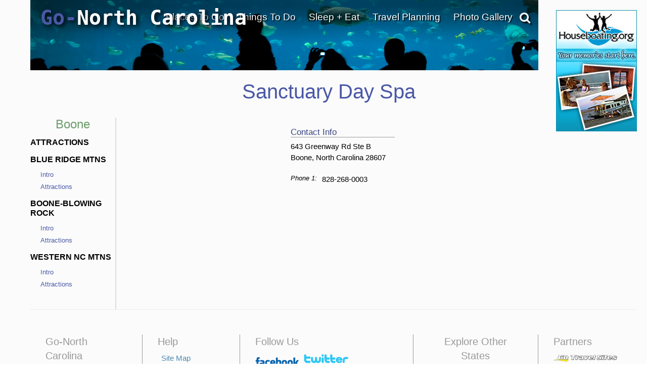

--- FILE ---
content_type: text/html; charset=utf-8
request_url: https://accounts.google.com/o/oauth2/postmessageRelay?parent=https%3A%2F%2Fwww.go-north-carolina.com&jsh=m%3B%2F_%2Fscs%2Fabc-static%2F_%2Fjs%2Fk%3Dgapi.lb.en.OE6tiwO4KJo.O%2Fd%3D1%2Frs%3DAHpOoo_Itz6IAL6GO-n8kgAepm47TBsg1Q%2Fm%3D__features__
body_size: 158
content:
<!DOCTYPE html><html><head><title></title><meta http-equiv="content-type" content="text/html; charset=utf-8"><meta http-equiv="X-UA-Compatible" content="IE=edge"><meta name="viewport" content="width=device-width, initial-scale=1, minimum-scale=1, maximum-scale=1, user-scalable=0"><script src='https://ssl.gstatic.com/accounts/o/2580342461-postmessagerelay.js' nonce="uDmtQRd62xb33mvS1s_o3w"></script></head><body><script type="text/javascript" src="https://apis.google.com/js/rpc:shindig_random.js?onload=init" nonce="uDmtQRd62xb33mvS1s_o3w"></script></body></html>